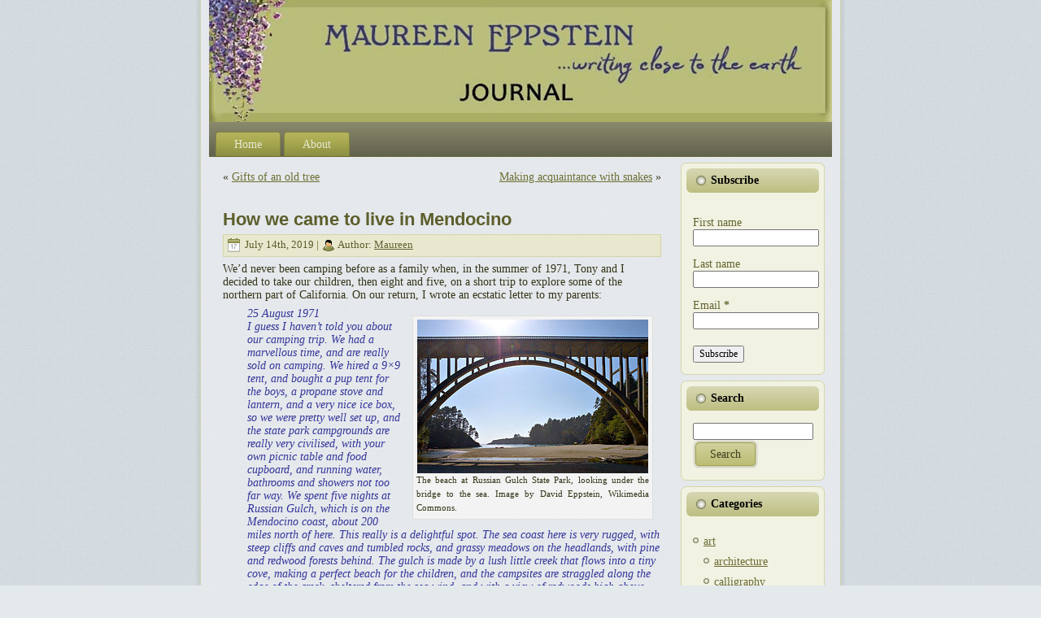

--- FILE ---
content_type: text/html; charset=UTF-8
request_url: https://www.maureeneppstein.com/mve_journal/?p=1974
body_size: 12043
content:
<!DOCTYPE html PUBLIC "-//W3C//DTD XHTML 1.0 Transitional//EN" "http://www.w3.org/TR/xhtml1/DTD/xhtml1-transitional.dtd">
<html xmlns="http://www.w3.org/1999/xhtml" lang="en-US">
<head profile="http://gmpg.org/xfn/11">
<meta http-equiv="Content-Type" content="text/html; charset=UTF-8" />
<meta http-equiv="X-UA-Compatible" content="IE=EmulateIE7" />
<title>How we came to live in Mendocino</title>
<script type="text/javascript" src="https://www.maureeneppstein.com/mve_journal/wp-content/themes/mve_journal/script.js"></script>
<link rel="stylesheet" href="https://www.maureeneppstein.com/mve_journal/wp-content/themes/mve_journal/style.css" type="text/css" media="screen" />
<!--[if IE 6]><link rel="stylesheet" href="https://www.maureeneppstein.com/mve_journal/wp-content/themes/mve_journal/style.ie6.css" type="text/css" media="screen" /><![endif]-->
<!--[if IE 7]><link rel="stylesheet" href="https://www.maureeneppstein.com/mve_journal/wp-content/themes/mve_journal/style.ie7.css" type="text/css" media="screen" /><![endif]-->
<link rel="alternate" type="application/rss+xml" title="Journal RSS Feed" href="https://www.maureeneppstein.com/mve_journal/?feed=rss2" />
<link rel="alternate" type="application/atom+xml" title="Journal Atom Feed" href="https://www.maureeneppstein.com/mve_journal/?feed=atom" /> 
<link rel="pingback" href="https://www.maureeneppstein.com/mve_journal/xmlrpc.php" />
<meta name='robots' content='max-image-preview:large' />
<link rel="alternate" type="application/rss+xml" title="Journal &raquo; How we came to live in Mendocino Comments Feed" href="https://www.maureeneppstein.com/mve_journal/?feed=rss2&#038;p=1974" />
<script type="text/javascript">
window._wpemojiSettings = {"baseUrl":"https:\/\/s.w.org\/images\/core\/emoji\/14.0.0\/72x72\/","ext":".png","svgUrl":"https:\/\/s.w.org\/images\/core\/emoji\/14.0.0\/svg\/","svgExt":".svg","source":{"concatemoji":"https:\/\/www.maureeneppstein.com\/mve_journal\/wp-includes\/js\/wp-emoji-release.min.js?ver=6.3.3"}};
/*! This file is auto-generated */
!function(i,n){var o,s,e;function c(e){try{var t={supportTests:e,timestamp:(new Date).valueOf()};sessionStorage.setItem(o,JSON.stringify(t))}catch(e){}}function p(e,t,n){e.clearRect(0,0,e.canvas.width,e.canvas.height),e.fillText(t,0,0);var t=new Uint32Array(e.getImageData(0,0,e.canvas.width,e.canvas.height).data),r=(e.clearRect(0,0,e.canvas.width,e.canvas.height),e.fillText(n,0,0),new Uint32Array(e.getImageData(0,0,e.canvas.width,e.canvas.height).data));return t.every(function(e,t){return e===r[t]})}function u(e,t,n){switch(t){case"flag":return n(e,"\ud83c\udff3\ufe0f\u200d\u26a7\ufe0f","\ud83c\udff3\ufe0f\u200b\u26a7\ufe0f")?!1:!n(e,"\ud83c\uddfa\ud83c\uddf3","\ud83c\uddfa\u200b\ud83c\uddf3")&&!n(e,"\ud83c\udff4\udb40\udc67\udb40\udc62\udb40\udc65\udb40\udc6e\udb40\udc67\udb40\udc7f","\ud83c\udff4\u200b\udb40\udc67\u200b\udb40\udc62\u200b\udb40\udc65\u200b\udb40\udc6e\u200b\udb40\udc67\u200b\udb40\udc7f");case"emoji":return!n(e,"\ud83e\udef1\ud83c\udffb\u200d\ud83e\udef2\ud83c\udfff","\ud83e\udef1\ud83c\udffb\u200b\ud83e\udef2\ud83c\udfff")}return!1}function f(e,t,n){var r="undefined"!=typeof WorkerGlobalScope&&self instanceof WorkerGlobalScope?new OffscreenCanvas(300,150):i.createElement("canvas"),a=r.getContext("2d",{willReadFrequently:!0}),o=(a.textBaseline="top",a.font="600 32px Arial",{});return e.forEach(function(e){o[e]=t(a,e,n)}),o}function t(e){var t=i.createElement("script");t.src=e,t.defer=!0,i.head.appendChild(t)}"undefined"!=typeof Promise&&(o="wpEmojiSettingsSupports",s=["flag","emoji"],n.supports={everything:!0,everythingExceptFlag:!0},e=new Promise(function(e){i.addEventListener("DOMContentLoaded",e,{once:!0})}),new Promise(function(t){var n=function(){try{var e=JSON.parse(sessionStorage.getItem(o));if("object"==typeof e&&"number"==typeof e.timestamp&&(new Date).valueOf()<e.timestamp+604800&&"object"==typeof e.supportTests)return e.supportTests}catch(e){}return null}();if(!n){if("undefined"!=typeof Worker&&"undefined"!=typeof OffscreenCanvas&&"undefined"!=typeof URL&&URL.createObjectURL&&"undefined"!=typeof Blob)try{var e="postMessage("+f.toString()+"("+[JSON.stringify(s),u.toString(),p.toString()].join(",")+"));",r=new Blob([e],{type:"text/javascript"}),a=new Worker(URL.createObjectURL(r),{name:"wpTestEmojiSupports"});return void(a.onmessage=function(e){c(n=e.data),a.terminate(),t(n)})}catch(e){}c(n=f(s,u,p))}t(n)}).then(function(e){for(var t in e)n.supports[t]=e[t],n.supports.everything=n.supports.everything&&n.supports[t],"flag"!==t&&(n.supports.everythingExceptFlag=n.supports.everythingExceptFlag&&n.supports[t]);n.supports.everythingExceptFlag=n.supports.everythingExceptFlag&&!n.supports.flag,n.DOMReady=!1,n.readyCallback=function(){n.DOMReady=!0}}).then(function(){return e}).then(function(){var e;n.supports.everything||(n.readyCallback(),(e=n.source||{}).concatemoji?t(e.concatemoji):e.wpemoji&&e.twemoji&&(t(e.twemoji),t(e.wpemoji)))}))}((window,document),window._wpemojiSettings);
</script>
<style type="text/css">
img.wp-smiley,
img.emoji {
	display: inline !important;
	border: none !important;
	box-shadow: none !important;
	height: 1em !important;
	width: 1em !important;
	margin: 0 0.07em !important;
	vertical-align: -0.1em !important;
	background: none !important;
	padding: 0 !important;
}
</style>
	<link rel='stylesheet' id='validate-engine-css-css' href='https://www.maureeneppstein.com/mve_journal/wp-content/plugins/wysija-newsletters/css/validationEngine.jquery.css?ver=2.13' type='text/css' media='all' />
<link rel='stylesheet' id='wp-block-library-css' href='https://www.maureeneppstein.com/mve_journal/wp-includes/css/dist/block-library/style.min.css?ver=6.3.3' type='text/css' media='all' />
<style id='classic-theme-styles-inline-css' type='text/css'>
/*! This file is auto-generated */
.wp-block-button__link{color:#fff;background-color:#32373c;border-radius:9999px;box-shadow:none;text-decoration:none;padding:calc(.667em + 2px) calc(1.333em + 2px);font-size:1.125em}.wp-block-file__button{background:#32373c;color:#fff;text-decoration:none}
</style>
<style id='global-styles-inline-css' type='text/css'>
body{--wp--preset--color--black: #000000;--wp--preset--color--cyan-bluish-gray: #abb8c3;--wp--preset--color--white: #ffffff;--wp--preset--color--pale-pink: #f78da7;--wp--preset--color--vivid-red: #cf2e2e;--wp--preset--color--luminous-vivid-orange: #ff6900;--wp--preset--color--luminous-vivid-amber: #fcb900;--wp--preset--color--light-green-cyan: #7bdcb5;--wp--preset--color--vivid-green-cyan: #00d084;--wp--preset--color--pale-cyan-blue: #8ed1fc;--wp--preset--color--vivid-cyan-blue: #0693e3;--wp--preset--color--vivid-purple: #9b51e0;--wp--preset--gradient--vivid-cyan-blue-to-vivid-purple: linear-gradient(135deg,rgba(6,147,227,1) 0%,rgb(155,81,224) 100%);--wp--preset--gradient--light-green-cyan-to-vivid-green-cyan: linear-gradient(135deg,rgb(122,220,180) 0%,rgb(0,208,130) 100%);--wp--preset--gradient--luminous-vivid-amber-to-luminous-vivid-orange: linear-gradient(135deg,rgba(252,185,0,1) 0%,rgba(255,105,0,1) 100%);--wp--preset--gradient--luminous-vivid-orange-to-vivid-red: linear-gradient(135deg,rgba(255,105,0,1) 0%,rgb(207,46,46) 100%);--wp--preset--gradient--very-light-gray-to-cyan-bluish-gray: linear-gradient(135deg,rgb(238,238,238) 0%,rgb(169,184,195) 100%);--wp--preset--gradient--cool-to-warm-spectrum: linear-gradient(135deg,rgb(74,234,220) 0%,rgb(151,120,209) 20%,rgb(207,42,186) 40%,rgb(238,44,130) 60%,rgb(251,105,98) 80%,rgb(254,248,76) 100%);--wp--preset--gradient--blush-light-purple: linear-gradient(135deg,rgb(255,206,236) 0%,rgb(152,150,240) 100%);--wp--preset--gradient--blush-bordeaux: linear-gradient(135deg,rgb(254,205,165) 0%,rgb(254,45,45) 50%,rgb(107,0,62) 100%);--wp--preset--gradient--luminous-dusk: linear-gradient(135deg,rgb(255,203,112) 0%,rgb(199,81,192) 50%,rgb(65,88,208) 100%);--wp--preset--gradient--pale-ocean: linear-gradient(135deg,rgb(255,245,203) 0%,rgb(182,227,212) 50%,rgb(51,167,181) 100%);--wp--preset--gradient--electric-grass: linear-gradient(135deg,rgb(202,248,128) 0%,rgb(113,206,126) 100%);--wp--preset--gradient--midnight: linear-gradient(135deg,rgb(2,3,129) 0%,rgb(40,116,252) 100%);--wp--preset--font-size--small: 13px;--wp--preset--font-size--medium: 20px;--wp--preset--font-size--large: 36px;--wp--preset--font-size--x-large: 42px;--wp--preset--spacing--20: 0.44rem;--wp--preset--spacing--30: 0.67rem;--wp--preset--spacing--40: 1rem;--wp--preset--spacing--50: 1.5rem;--wp--preset--spacing--60: 2.25rem;--wp--preset--spacing--70: 3.38rem;--wp--preset--spacing--80: 5.06rem;--wp--preset--shadow--natural: 6px 6px 9px rgba(0, 0, 0, 0.2);--wp--preset--shadow--deep: 12px 12px 50px rgba(0, 0, 0, 0.4);--wp--preset--shadow--sharp: 6px 6px 0px rgba(0, 0, 0, 0.2);--wp--preset--shadow--outlined: 6px 6px 0px -3px rgba(255, 255, 255, 1), 6px 6px rgba(0, 0, 0, 1);--wp--preset--shadow--crisp: 6px 6px 0px rgba(0, 0, 0, 1);}:where(.is-layout-flex){gap: 0.5em;}:where(.is-layout-grid){gap: 0.5em;}body .is-layout-flow > .alignleft{float: left;margin-inline-start: 0;margin-inline-end: 2em;}body .is-layout-flow > .alignright{float: right;margin-inline-start: 2em;margin-inline-end: 0;}body .is-layout-flow > .aligncenter{margin-left: auto !important;margin-right: auto !important;}body .is-layout-constrained > .alignleft{float: left;margin-inline-start: 0;margin-inline-end: 2em;}body .is-layout-constrained > .alignright{float: right;margin-inline-start: 2em;margin-inline-end: 0;}body .is-layout-constrained > .aligncenter{margin-left: auto !important;margin-right: auto !important;}body .is-layout-constrained > :where(:not(.alignleft):not(.alignright):not(.alignfull)){max-width: var(--wp--style--global--content-size);margin-left: auto !important;margin-right: auto !important;}body .is-layout-constrained > .alignwide{max-width: var(--wp--style--global--wide-size);}body .is-layout-flex{display: flex;}body .is-layout-flex{flex-wrap: wrap;align-items: center;}body .is-layout-flex > *{margin: 0;}body .is-layout-grid{display: grid;}body .is-layout-grid > *{margin: 0;}:where(.wp-block-columns.is-layout-flex){gap: 2em;}:where(.wp-block-columns.is-layout-grid){gap: 2em;}:where(.wp-block-post-template.is-layout-flex){gap: 1.25em;}:where(.wp-block-post-template.is-layout-grid){gap: 1.25em;}.has-black-color{color: var(--wp--preset--color--black) !important;}.has-cyan-bluish-gray-color{color: var(--wp--preset--color--cyan-bluish-gray) !important;}.has-white-color{color: var(--wp--preset--color--white) !important;}.has-pale-pink-color{color: var(--wp--preset--color--pale-pink) !important;}.has-vivid-red-color{color: var(--wp--preset--color--vivid-red) !important;}.has-luminous-vivid-orange-color{color: var(--wp--preset--color--luminous-vivid-orange) !important;}.has-luminous-vivid-amber-color{color: var(--wp--preset--color--luminous-vivid-amber) !important;}.has-light-green-cyan-color{color: var(--wp--preset--color--light-green-cyan) !important;}.has-vivid-green-cyan-color{color: var(--wp--preset--color--vivid-green-cyan) !important;}.has-pale-cyan-blue-color{color: var(--wp--preset--color--pale-cyan-blue) !important;}.has-vivid-cyan-blue-color{color: var(--wp--preset--color--vivid-cyan-blue) !important;}.has-vivid-purple-color{color: var(--wp--preset--color--vivid-purple) !important;}.has-black-background-color{background-color: var(--wp--preset--color--black) !important;}.has-cyan-bluish-gray-background-color{background-color: var(--wp--preset--color--cyan-bluish-gray) !important;}.has-white-background-color{background-color: var(--wp--preset--color--white) !important;}.has-pale-pink-background-color{background-color: var(--wp--preset--color--pale-pink) !important;}.has-vivid-red-background-color{background-color: var(--wp--preset--color--vivid-red) !important;}.has-luminous-vivid-orange-background-color{background-color: var(--wp--preset--color--luminous-vivid-orange) !important;}.has-luminous-vivid-amber-background-color{background-color: var(--wp--preset--color--luminous-vivid-amber) !important;}.has-light-green-cyan-background-color{background-color: var(--wp--preset--color--light-green-cyan) !important;}.has-vivid-green-cyan-background-color{background-color: var(--wp--preset--color--vivid-green-cyan) !important;}.has-pale-cyan-blue-background-color{background-color: var(--wp--preset--color--pale-cyan-blue) !important;}.has-vivid-cyan-blue-background-color{background-color: var(--wp--preset--color--vivid-cyan-blue) !important;}.has-vivid-purple-background-color{background-color: var(--wp--preset--color--vivid-purple) !important;}.has-black-border-color{border-color: var(--wp--preset--color--black) !important;}.has-cyan-bluish-gray-border-color{border-color: var(--wp--preset--color--cyan-bluish-gray) !important;}.has-white-border-color{border-color: var(--wp--preset--color--white) !important;}.has-pale-pink-border-color{border-color: var(--wp--preset--color--pale-pink) !important;}.has-vivid-red-border-color{border-color: var(--wp--preset--color--vivid-red) !important;}.has-luminous-vivid-orange-border-color{border-color: var(--wp--preset--color--luminous-vivid-orange) !important;}.has-luminous-vivid-amber-border-color{border-color: var(--wp--preset--color--luminous-vivid-amber) !important;}.has-light-green-cyan-border-color{border-color: var(--wp--preset--color--light-green-cyan) !important;}.has-vivid-green-cyan-border-color{border-color: var(--wp--preset--color--vivid-green-cyan) !important;}.has-pale-cyan-blue-border-color{border-color: var(--wp--preset--color--pale-cyan-blue) !important;}.has-vivid-cyan-blue-border-color{border-color: var(--wp--preset--color--vivid-cyan-blue) !important;}.has-vivid-purple-border-color{border-color: var(--wp--preset--color--vivid-purple) !important;}.has-vivid-cyan-blue-to-vivid-purple-gradient-background{background: var(--wp--preset--gradient--vivid-cyan-blue-to-vivid-purple) !important;}.has-light-green-cyan-to-vivid-green-cyan-gradient-background{background: var(--wp--preset--gradient--light-green-cyan-to-vivid-green-cyan) !important;}.has-luminous-vivid-amber-to-luminous-vivid-orange-gradient-background{background: var(--wp--preset--gradient--luminous-vivid-amber-to-luminous-vivid-orange) !important;}.has-luminous-vivid-orange-to-vivid-red-gradient-background{background: var(--wp--preset--gradient--luminous-vivid-orange-to-vivid-red) !important;}.has-very-light-gray-to-cyan-bluish-gray-gradient-background{background: var(--wp--preset--gradient--very-light-gray-to-cyan-bluish-gray) !important;}.has-cool-to-warm-spectrum-gradient-background{background: var(--wp--preset--gradient--cool-to-warm-spectrum) !important;}.has-blush-light-purple-gradient-background{background: var(--wp--preset--gradient--blush-light-purple) !important;}.has-blush-bordeaux-gradient-background{background: var(--wp--preset--gradient--blush-bordeaux) !important;}.has-luminous-dusk-gradient-background{background: var(--wp--preset--gradient--luminous-dusk) !important;}.has-pale-ocean-gradient-background{background: var(--wp--preset--gradient--pale-ocean) !important;}.has-electric-grass-gradient-background{background: var(--wp--preset--gradient--electric-grass) !important;}.has-midnight-gradient-background{background: var(--wp--preset--gradient--midnight) !important;}.has-small-font-size{font-size: var(--wp--preset--font-size--small) !important;}.has-medium-font-size{font-size: var(--wp--preset--font-size--medium) !important;}.has-large-font-size{font-size: var(--wp--preset--font-size--large) !important;}.has-x-large-font-size{font-size: var(--wp--preset--font-size--x-large) !important;}
.wp-block-navigation a:where(:not(.wp-element-button)){color: inherit;}
:where(.wp-block-post-template.is-layout-flex){gap: 1.25em;}:where(.wp-block-post-template.is-layout-grid){gap: 1.25em;}
:where(.wp-block-columns.is-layout-flex){gap: 2em;}:where(.wp-block-columns.is-layout-grid){gap: 2em;}
.wp-block-pullquote{font-size: 1.5em;line-height: 1.6;}
</style>
<link rel="https://api.w.org/" href="https://www.maureeneppstein.com/mve_journal/index.php?rest_route=/" /><link rel="alternate" type="application/json" href="https://www.maureeneppstein.com/mve_journal/index.php?rest_route=/wp/v2/posts/1974" /><link rel="EditURI" type="application/rsd+xml" title="RSD" href="https://www.maureeneppstein.com/mve_journal/xmlrpc.php?rsd" />
<meta name="generator" content="WordPress 6.3.3" />
<link rel="canonical" href="https://www.maureeneppstein.com/mve_journal/?p=1974" />
<link rel='shortlink' href='https://www.maureeneppstein.com/mve_journal/?p=1974' />
<link rel="alternate" type="application/json+oembed" href="https://www.maureeneppstein.com/mve_journal/index.php?rest_route=%2Foembed%2F1.0%2Fembed&#038;url=https%3A%2F%2Fwww.maureeneppstein.com%2Fmve_journal%2F%3Fp%3D1974" />
<link rel="alternate" type="text/xml+oembed" href="https://www.maureeneppstein.com/mve_journal/index.php?rest_route=%2Foembed%2F1.0%2Fembed&#038;url=https%3A%2F%2Fwww.maureeneppstein.com%2Fmve_journal%2F%3Fp%3D1974&#038;format=xml" />
</head>
<body>
<div id="art-main">
<div class="art-Sheet">
    <div class="art-Sheet-tl"></div>
    <div class="art-Sheet-tr"></div>
    <div class="art-Sheet-bl"></div>
    <div class="art-Sheet-br"></div>
    <div class="art-Sheet-tc"></div>
    <div class="art-Sheet-bc"></div>
    <div class="art-Sheet-cl"></div>
    <div class="art-Sheet-cr"></div>
    <div class="art-Sheet-cc"></div>
    <div class="art-Sheet-body">
<div class="art-Header">
    <div class="art-Header-jpeg"></div>

</div>
<div class="art-nav">
	<div class="l"></div>
	<div class="r"></div>
	<ul class="art-menu">
		<li><a href="http://www.maureeneppstein.com/mve_journal"><span class="l"></span><span class="r"></span><span class="t">Home</span></a></li><li class="page_item page-item-2"><a href="https://www.maureeneppstein.com/mve_journal/?page_id=2"><span class="l"></span><span class="r"></span><span class="t">About</span></a></li>
	</ul>
</div>
<div class="art-contentLayout">
<div class="art-content">

<div class="art-Post">
    <div class="art-Post-body">
<div class="art-Post-inner art-article">

<div class="art-PostContent">

<div class="navigation">
	<div class="alignleft">&laquo; <a href="https://www.maureeneppstein.com/mve_journal/?p=1978" rel="prev">Gifts of an old tree</a></div>
	<div class="alignright"><a href="https://www.maureeneppstein.com/mve_journal/?p=1995" rel="next">Making acquaintance with snakes</a> &raquo;</div>
</div>

</div>
<div class="cleared"></div>


</div>

		<div class="cleared"></div>
    </div>
</div>

<div class="art-Post">
    <div class="art-Post-body">
<div class="art-Post-inner art-article">
<h2 class="art-PostHeader">
<a href="https://www.maureeneppstein.com/mve_journal/?p=1974" rel="bookmark" title="Permanent Link to How we came to live in Mendocino">
How we came to live in Mendocino</a>
</h2>
<div class="art-PostMetadataHeader">
<div class="art-PostHeaderIcons art-metadata-icons">
<img src="https://www.maureeneppstein.com/mve_journal/wp-content/themes/mve_journal/images/PostDateIcon.png" width="17" height="18" alt="" />
July 14th, 2019 | <img src="https://www.maureeneppstein.com/mve_journal/wp-content/themes/mve_journal/images/PostAuthorIcon.png" width="14" height="14" alt="" />
Author: <a href="https://www.maureeneppstein.com/mve_journal/?author=1" title="Posts by Maureen" rel="author">Maureen</a>
</div>

</div>
<div class="art-PostContent">

          <p style="text-align: left;">We’d never been camping before as a family when, in the summer of 1971, Tony and I decided to take our children, then eight and five, on a short trip to explore some of the northern part of California. On our return, I wrote an ecstatic letter to my parents:</p>
<div id="attachment_1975" style="width: 294px" class="wp-caption alignright"><a href="http://www.maureeneppstein.com/mve_journal/wp-content/uploads/284px-Russian_Gulch_Beach.jpg"><img aria-describedby="caption-attachment-1975" decoding="async" fetchpriority="high" class="size-full wp-image-1975" src="http://www.maureeneppstein.com/mve_journal/wp-content/uploads/284px-Russian_Gulch_Beach.jpg" alt="Beach at Russian Gulch Staate Park" width="284" height="189" /></a><p id="caption-attachment-1975" class="wp-caption-text">The beach at Russian Gulch State Park, looking under the bridge to the sea. Image by David Eppstein, Wikimedia Commons.</p></div>
<p style="text-align: left; padding-left: 30px;"><em><span style="color: #333399;">25 August 1971</span></em><br />
<em><span style="color: #333399;">I guess I haven’t told you about our camping trip. We had a marvellous time, and are really sold on camping. We hired a 9&#215;9 tent, and bought a pup tent for the boys, a propane stove and lantern, and a very nice ice box, so we were pretty well set up, and the state park campgrounds are really very civilised, with your own picnic table and food cupboard, and running water, bathrooms and showers not too far way. We spent five nights at Russian Gulch, which is on the Mendocino coast, about 200 miles north of here. This really is a delightful spot. The sea coast here is very rugged, with steep cliffs and caves and tumbled rocks, and grassy meadows on the headlands, with pine and redwood forests behind. The gulch is made by a lush little creek that flows into a tiny cove, making a perfect beach for the children, and the campsites are straggled along the edge of the creek, sheltered from the sea wind, and with a view of redwoods high above you. The weather was beautiful – only a trace of fog a few mornings, and it can be thick all the time. The children got very used to going for long walks, and we also spent a lot of time just sitting and unwinding and watching the wildlife – lots of jays, rabbits, chipmunks and garter snakes. The anchovies were running in the cove, so thick they were being hauled in by waders with nets, and of course they attracted the bigger fish. We were sitting on the beach one afternoon when a group of scuba divers came along with a huge catch, and offered us some, so we had <u>fresh</u> cod for supper.</span></em></p>
<p style="text-align: left;">After describing our impressions of Mendocino village – “splendid weather-beaten old buildings, many of them fine examples of carpenter Gothic, very similar to New Zealand colonial period architecture” – the letter continues:</p>
<p style="text-align: left; padding-left: 30px;"><em><span style="color: #333399;">From Russian Gulch we went on up the coast highway then inland to the Humboldt Redwoods. These are very lovely and impressive, but I think our hearts were still at Russian Gulch.</span></em></p>
<p style="text-align: left;">Here’s where the story takes a mythic turn. Here’s how I tell it now:</p>
<p style="text-align: left; padding-left: 30px;"><span style="color: #008080;">Once upon a summer afternoon a man and a woman sat on a beach. As the couple sat and gazed, a young man emerged from the sea. He was beautiful, with golden hair that hung to his shoulders and a body that had known good exercise. From each of his hands hung a fish, whose scales shone wet and silvery.</span></p>
<p style="text-align: left; padding-left: 30px;"><span style="color: #008080;">The woman called out, “Nice catch!” to the fisherman as he passed.</span></p>
<p style="text-align: left; padding-left: 30px;"><span style="color: #008080;">He paused. “Would you like one?”</span></p>
<p style="text-align: left; padding-left: 30px;"><span style="color: #008080;">The woman’s fingers flew to her blushing face. “Oh no, no, I didn’t mean …”</span></p>
<p style="text-align: left; padding-left: 30px;"><span style="color: #008080;">The fisherman lingered. “Please. I have more than I need.” He held out one of the fish.</span></p>
<p style="text-align: left; padding-left: 30px;"><span style="color: #008080;">The man sitting with the woman rose slowly to his feet. The fisherman placed the fish in his out-stretched hands. The man bowed his head and murmured his thanks. That evening, the man and the woman cooked the fish over their campfire and ate its sweet flesh.</span></p>
<p style="text-align: left; padding-left: 30px;"><span style="color: #008080;">After the man and woman returned to the city, every now and then they would feel a tug, as if they were being played on an invisible line. They would say to each other, “We need to go back to that place.” So they would rent a house on the coast for a week or two. The sea sang to them, and each evening a golden light would seep like an enchantment across the drowsy headlands. When their time was up, they would return sadly to the city.</span></p>
<p style="text-align: left; padding-left: 30px;"><span style="color: #008080;">In this way thirty years passed. Each year the tugs grew stronger, the city more and more unbearable. At last they could resist no longer. They left the city. In a house close to where they had eaten the fish, where the scent of the sea came to them, they quietly lived out their days.</span></p>
<p><a href="http://www.maureeneppstein.com/mve_journal/wp-content/uploads/pacific_true_cod_1_final.jpg"><img decoding="async" class="aligncenter wp-image-1976 size-medium" src="http://www.maureeneppstein.com/mve_journal/wp-content/uploads/pacific_true_cod_1_final-300x100.jpg" alt="Pacific Cod" width="300" height="100" srcset="https://www.maureeneppstein.com/mve_journal/wp-content/uploads/pacific_true_cod_1_final-300x100.jpg 300w, https://www.maureeneppstein.com/mve_journal/wp-content/uploads/pacific_true_cod_1_final.jpg 420w" sizes="(max-width: 300px) 100vw, 300px" /></a></p>
<p style="text-align: left;">
                  
</div>
<div class="cleared"></div>
<div class="art-PostMetadataFooter">
<div class="art-PostFooterIcons art-metadata-icons">
<img src="https://www.maureeneppstein.com/mve_journal/wp-content/themes/mve_journal/images/PostCategoryIcon.png" width="18" height="18" alt="" />
Posted in <a href="https://www.maureeneppstein.com/mve_journal/?cat=100" rel="category">family</a>, <a href="https://www.maureeneppstein.com/mve_journal/?cat=329" rel="category">food</a>, <a href="https://www.maureeneppstein.com/mve_journal/?cat=59" rel="category">Mendocino</a>, <a href="https://www.maureeneppstein.com/mve_journal/?cat=8" rel="category">nature</a>, <a href="https://www.maureeneppstein.com/mve_journal/?cat=241" rel="category">travel</a> | <img src="https://www.maureeneppstein.com/mve_journal/wp-content/themes/mve_journal/images/PostTagIcon.png" width="18" height="18" alt="" />
Tags: <a href="https://www.maureeneppstein.com/mve_journal/?tag=pacific-cod" rel="tag">Pacific Cod</a>, <a href="https://www.maureeneppstein.com/mve_journal/?tag=russian-gulch-state-park" rel="tag">Russian Gulch State Park</a> 
</div>

</div>

</div>

		<div class="cleared"></div>
    </div>
</div>


<!-- You can start editing here. -->


<div class="art-Post">
    <div class="art-Post-body">
<div class="art-Post-inner art-article">

<div class="art-PostContent">

<h3 id="comments">3 Responses to &#8220;How we came to live in Mendocino&#8221;</h3>



</div>
<div class="cleared"></div>


</div>

		<div class="cleared"></div>
    </div>
</div>


	<ul class="commentlist">
       <li class="comment even thread-even depth-1" id="li-comment-52483">
     <div id="comment-52483">
<div class="art-Post">
         <div class="art-Post-body">
     <div class="art-Post-inner art-article">
     
<div class="art-PostContent">
     
      <div class="comment-author vcard">
         <img alt='' src='https://secure.gravatar.com/avatar/c22ae4aff4fb44c3361d2de529efdb35?s=48&#038;d=%3Cpath_to_url%3E&#038;r=g' srcset='https://secure.gravatar.com/avatar/c22ae4aff4fb44c3361d2de529efdb35?s=96&#038;d=%3Cpath_to_url%3E&#038;r=g 2x' class='avatar avatar-48 photo' height='48' width='48' loading='lazy' decoding='async'/>         <cite class="fn"><a href="http://foursisterswoodworking.com" class="url" rel="ugc external nofollow">Les Cizek</a>:</cite>
      </div>
      
      <div class="comment-meta commentmetadata"><a href="https://www.maureeneppstein.com/mve_journal/?p=1974#comment-52483">July 15, 2019 at 2:40 pm</a></div>

      <p>Norma and I had a very similar experience and have loved our new community<br />
for about 25 years. We are fortunate to have found this place, surrounded by<br />
nature and her tranquility.</p>

      <div class="reply">
               </div>

      </div>
      <div class="cleared"></div>
      

      </div>
      
      		<div class="cleared"></div>
          </div>
      </div>
      
     </div>
</li><!-- #comment-## -->
   <li class="comment odd alt thread-odd thread-alt depth-1" id="li-comment-52482">
     <div id="comment-52482">
<div class="art-Post">
         <div class="art-Post-body">
     <div class="art-Post-inner art-article">
     
<div class="art-PostContent">
     
      <div class="comment-author vcard">
         <img alt='' src='https://secure.gravatar.com/avatar/9f532b69c96c372d7265cfffb9d6aa83?s=48&#038;d=%3Cpath_to_url%3E&#038;r=g' srcset='https://secure.gravatar.com/avatar/9f532b69c96c372d7265cfffb9d6aa83?s=96&#038;d=%3Cpath_to_url%3E&#038;r=g 2x' class='avatar avatar-48 photo' height='48' width='48' loading='lazy' decoding='async'/>         <cite class="fn"><a href="http://Google" class="url" rel="ugc external nofollow">Joan Hansen</a>:</cite>
      </div>
      
      <div class="comment-meta commentmetadata"><a href="https://www.maureeneppstein.com/mve_journal/?p=1974#comment-52482">July 15, 2019 at 7:36 am</a></div>

      <p>What a lovely story. We city folks escaped from the cement sidewalks and tall buildings where it was difficult to see the sky. Discovering this remote coastal area with clean air and natural beauty, we fell in love. And since 1980 my enjoyment of deer in my yard and a fox family nearby, birds everywhere and the ocean nearby for walks with my dog has only increased, and I know how fortunate I am.</p>

      <div class="reply">
               </div>

      </div>
      <div class="cleared"></div>
      

      </div>
      
      		<div class="cleared"></div>
          </div>
      </div>
      
     </div>
</li><!-- #comment-## -->
   <li class="comment even thread-even depth-1" id="li-comment-52480">
     <div id="comment-52480">
<div class="art-Post">
         <div class="art-Post-body">
     <div class="art-Post-inner art-article">
     
<div class="art-PostContent">
     
      <div class="comment-author vcard">
         <img alt='' src='https://secure.gravatar.com/avatar/a8dd137dedf96697f810f01ae95e302b?s=48&#038;d=%3Cpath_to_url%3E&#038;r=g' srcset='https://secure.gravatar.com/avatar/a8dd137dedf96697f810f01ae95e302b?s=96&#038;d=%3Cpath_to_url%3E&#038;r=g 2x' class='avatar avatar-48 photo' height='48' width='48' loading='lazy' decoding='async'/>         <cite class="fn"><a href="http://wordjourneys.org" class="url" rel="ugc external nofollow">Karen</a>:</cite>
      </div>
      
      <div class="comment-meta commentmetadata"><a href="https://www.maureeneppstein.com/mve_journal/?p=1974#comment-52480">July 14, 2019 at 12:57 pm</a></div>

      <p>Oh how marvelous! And what brilliant days these are still! And the little cove at Russian Gulch is still pristine, as is the park. What blessings.</p>

      <div class="reply">
               </div>

      </div>
      <div class="cleared"></div>
      

      </div>
      
      		<div class="cleared"></div>
          </div>
      </div>
      
     </div>
</li><!-- #comment-## -->
  </ul>


 

<div class="art-Post">
    <div class="art-Post-body">
<div class="art-Post-inner art-article">

<div class="art-PostContent">

<div id="respond">
  
  <h3>Leave a Reply</h3>

<div class="cancel-comment-reply">
	<small><a rel="nofollow" id="cancel-comment-reply-link" href="/mve_journal/?p=1974#respond" style="display:none;">Click here to cancel reply.</a></small>
</div>


<form action="http://www.maureeneppstein.com/mve_journal/wp-comments-post.php" method="post" id="commentform">


<p><input type="text" name="author" id="author" value="" size="22" tabindex="1" aria-required='true' />
<label for="author"><small>Name (required)</small></label></p>

<p><input type="text" name="email" id="email" value="" size="22" tabindex="2" aria-required='true' />
<label for="email"><small>Mail (will not be published) (required)</small></label></p>

<p><input type="text" name="url" id="url" value="" size="22" tabindex="3" />
<label for="url"><small>Website</small></label></p>


<!--<p><small><strong>XHTML:</strong> You can use these tags: <code>&lt;a href=&quot;&quot; title=&quot;&quot;&gt; &lt;abbr title=&quot;&quot;&gt; &lt;acronym title=&quot;&quot;&gt; &lt;b&gt; &lt;blockquote cite=&quot;&quot;&gt; &lt;cite&gt; &lt;code&gt; &lt;del datetime=&quot;&quot;&gt; &lt;em&gt; &lt;i&gt; &lt;q cite=&quot;&quot;&gt; &lt;s&gt; &lt;strike&gt; &lt;strong&gt; </code></small></p>-->

<p><textarea name="comment" id="comment" cols="100%" rows="10" tabindex="4"></textarea></p>

<p>
	<span class="art-button-wrapper">
		<span class="l"> </span>
		<span class="r"> </span>
		<input class="art-button" type="submit" name="submit" tabindex="5" value="Submit Comment"/>
	</span>
<input type='hidden' name='comment_post_ID' value='1974' id='comment_post_ID' />
<input type='hidden' name='comment_parent' id='comment_parent' value='0' />
</p>
<p style="display: none;"><input type="hidden" id="akismet_comment_nonce" name="akismet_comment_nonce" value="29017cd1b5" /></p><p class="wysija-after-comment"><label for="wysija-box-after-comment"><input type="checkbox" id="wysija-box-after-comment" value="1" name="wysija[comment_subscribe]">Yes, add me to your mailing list.</label></p><p style="display: none !important;"><label>&#916;<textarea name="ak_hp_textarea" cols="45" rows="8" maxlength="100"></textarea></label><input type="hidden" id="ak_js_1" name="ak_js" value="64"/><script>document.getElementById( "ak_js_1" ).setAttribute( "value", ( new Date() ).getTime() );</script></p>
</form>

</div>

</div>
<div class="cleared"></div>


</div>

		<div class="cleared"></div>
    </div>
</div>


</div>
<div class="art-sidebar1">      
<div id="wysija-4" class="widget widget_wysija"><div class="art-Block">
    <div class="art-Block-tl"></div>
    <div class="art-Block-tr"></div>
    <div class="art-Block-bl"></div>
    <div class="art-Block-br"></div>
    <div class="art-Block-tc"></div>
    <div class="art-Block-bc"></div>
    <div class="art-Block-cl"></div>
    <div class="art-Block-cr"></div>
    <div class="art-Block-cc"></div>
    <div class="art-Block-body">
<div class="art-BlockHeader">
    <div class="l"></div>
    <div class="r"></div>
    <div class="art-header-tag-icon">
        <div class="t">Subscribe</div>
    </div>
</div><div class="art-BlockContent">
    <div class="art-BlockContent-body">
<div class="widget_wysija_cont"><div id="msg-form-wysija-4" class="wysija-msg ajax"></div><form id="form-wysija-4" method="post" action="#wysija" class="widget_wysija">
<p class="wysija-paragraph">
    <label>First name</label>
    
    	<input type="text" name="wysija[user][firstname]" class="wysija-input " title="First name"  value="" />
    
    
    
    <span class="abs-req">
        <input type="text" name="wysija[user][abs][firstname]" class="wysija-input validated[abs][firstname]" value="" />
    </span>
    
</p>
<p class="wysija-paragraph">
    <label>Last name</label>
    
    	<input type="text" name="wysija[user][lastname]" class="wysija-input " title="Last name"  value="" />
    
    
    
    <span class="abs-req">
        <input type="text" name="wysija[user][abs][lastname]" class="wysija-input validated[abs][lastname]" value="" />
    </span>
    
</p>
<p class="wysija-paragraph">
    <label>Email <span class="wysija-required">*</span></label>
    
    	<input type="text" name="wysija[user][email]" class="wysija-input validate[required,custom[email]]" title="Email"  value="" />
    
    
    
    <span class="abs-req">
        <input type="text" name="wysija[user][abs][email]" class="wysija-input validated[abs][email]" value="" />
    </span>
    
</p>

<input class="wysija-submit wysija-submit-field" type="submit" value="Subscribe" />

    <input type="hidden" name="form_id" value="1" />
    <input type="hidden" name="action" value="save" />
    <input type="hidden" name="controller" value="subscribers" />
    <input type="hidden" value="1" name="wysija-page" />

    
        <input type="hidden" name="wysija[user_list][list_ids]" value="1" />
    
 </form></div>
		<div class="cleared"></div>
    </div>
</div>

		<div class="cleared"></div>
    </div>
</div>
</div><div id="search-3" class="widget widget_search"><div class="art-Block">
    <div class="art-Block-tl"></div>
    <div class="art-Block-tr"></div>
    <div class="art-Block-bl"></div>
    <div class="art-Block-br"></div>
    <div class="art-Block-tc"></div>
    <div class="art-Block-bc"></div>
    <div class="art-Block-cl"></div>
    <div class="art-Block-cr"></div>
    <div class="art-Block-cc"></div>
    <div class="art-Block-body">
<div class="art-BlockHeader">
    <div class="l"></div>
    <div class="r"></div>
    <div class="art-header-tag-icon">
        <div class="t">Search</div>
    </div>
</div><div class="art-BlockContent">
    <div class="art-BlockContent-body">
<form method="get" name="searchform" action="https://www.maureeneppstein.com/mve_journal/">
<div><input type="text" value="" name="s" style="width: 95%;" />
	<span class="art-button-wrapper">
		<span class="l"> </span>
		<span class="r"> </span>
		<input class="art-button" type="submit" name="search" value="Search"/>
	</span>
</div>
</form>


		<div class="cleared"></div>
    </div>
</div>

		<div class="cleared"></div>
    </div>
</div>
</div><div id="categories-3" class="widget widget_categories"><div class="art-Block">
    <div class="art-Block-tl"></div>
    <div class="art-Block-tr"></div>
    <div class="art-Block-bl"></div>
    <div class="art-Block-br"></div>
    <div class="art-Block-tc"></div>
    <div class="art-Block-bc"></div>
    <div class="art-Block-cl"></div>
    <div class="art-Block-cr"></div>
    <div class="art-Block-cc"></div>
    <div class="art-Block-body">
<div class="art-BlockHeader">
    <div class="l"></div>
    <div class="r"></div>
    <div class="art-header-tag-icon">
        <div class="t">Categories</div>
    </div>
</div><div class="art-BlockContent">
    <div class="art-BlockContent-body">

			<ul>
					<li class="cat-item cat-item-156"><a href="https://www.maureeneppstein.com/mve_journal/?cat=156">art</a>
<ul class='children'>
	<li class="cat-item cat-item-262"><a href="https://www.maureeneppstein.com/mve_journal/?cat=262">architecture</a>
</li>
	<li class="cat-item cat-item-167"><a href="https://www.maureeneppstein.com/mve_journal/?cat=167">calligraphy</a>
</li>
	<li class="cat-item cat-item-312"><a href="https://www.maureeneppstein.com/mve_journal/?cat=312">glass</a>
</li>
	<li class="cat-item cat-item-395"><a href="https://www.maureeneppstein.com/mve_journal/?cat=395">jewelry</a>
</li>
	<li class="cat-item cat-item-260"><a href="https://www.maureeneppstein.com/mve_journal/?cat=260">painting</a>
</li>
	<li class="cat-item cat-item-469"><a href="https://www.maureeneppstein.com/mve_journal/?cat=469">posters</a>
</li>
	<li class="cat-item cat-item-378"><a href="https://www.maureeneppstein.com/mve_journal/?cat=378">pottery</a>
</li>
	<li class="cat-item cat-item-261"><a href="https://www.maureeneppstein.com/mve_journal/?cat=261">sculpture</a>
</li>
	<li class="cat-item cat-item-388"><a href="https://www.maureeneppstein.com/mve_journal/?cat=388">textiles</a>
</li>
</ul>
</li>
	<li class="cat-item cat-item-482"><a href="https://www.maureeneppstein.com/mve_journal/?cat=482">Astronomy</a>
</li>
	<li class="cat-item cat-item-76"><a href="https://www.maureeneppstein.com/mve_journal/?cat=76">books</a>
<ul class='children'>
	<li class="cat-item cat-item-77"><a href="https://www.maureeneppstein.com/mve_journal/?cat=77">book clubs</a>
</li>
</ul>
</li>
	<li class="cat-item cat-item-24"><a href="https://www.maureeneppstein.com/mve_journal/?cat=24">domesticity</a>
<ul class='children'>
	<li class="cat-item cat-item-544"><a href="https://www.maureeneppstein.com/mve_journal/?cat=544">Christmas</a>
</li>
	<li class="cat-item cat-item-88"><a href="https://www.maureeneppstein.com/mve_journal/?cat=88">death</a>
</li>
	<li class="cat-item cat-item-435"><a href="https://www.maureeneppstein.com/mve_journal/?cat=435">driving</a>
</li>
	<li class="cat-item cat-item-100"><a href="https://www.maureeneppstein.com/mve_journal/?cat=100">family</a>
</li>
	<li class="cat-item cat-item-329"><a href="https://www.maureeneppstein.com/mve_journal/?cat=329">food</a>
</li>
	<li class="cat-item cat-item-477"><a href="https://www.maureeneppstein.com/mve_journal/?cat=477">friends</a>
</li>
	<li class="cat-item cat-item-389"><a href="https://www.maureeneppstein.com/mve_journal/?cat=389">health</a>
</li>
	<li class="cat-item cat-item-383"><a href="https://www.maureeneppstein.com/mve_journal/?cat=383">housing</a>
</li>
	<li class="cat-item cat-item-400"><a href="https://www.maureeneppstein.com/mve_journal/?cat=400">neighbors</a>
</li>
	<li class="cat-item cat-item-87"><a href="https://www.maureeneppstein.com/mve_journal/?cat=87">pets</a>
</li>
</ul>
</li>
	<li class="cat-item cat-item-442"><a href="https://www.maureeneppstein.com/mve_journal/?cat=442">Education</a>
<ul class='children'>
	<li class="cat-item cat-item-443"><a href="https://www.maureeneppstein.com/mve_journal/?cat=443">Mathematics</a>
</li>
</ul>
</li>
	<li class="cat-item cat-item-487"><a href="https://www.maureeneppstein.com/mve_journal/?cat=487">feminism</a>
</li>
	<li class="cat-item cat-item-66"><a href="https://www.maureeneppstein.com/mve_journal/?cat=66">Fort Bragg</a>
</li>
	<li class="cat-item cat-item-34"><a href="https://www.maureeneppstein.com/mve_journal/?cat=34">gardening</a>
</li>
	<li class="cat-item cat-item-3"><a href="https://www.maureeneppstein.com/mve_journal/?cat=3">General</a>
</li>
	<li class="cat-item cat-item-337"><a href="https://www.maureeneppstein.com/mve_journal/?cat=337">global warming</a>
</li>
	<li class="cat-item cat-item-54"><a href="https://www.maureeneppstein.com/mve_journal/?cat=54">history</a>
</li>
	<li class="cat-item cat-item-295"><a href="https://www.maureeneppstein.com/mve_journal/?cat=295">housing</a>
</li>
	<li class="cat-item cat-item-296"><a href="https://www.maureeneppstein.com/mve_journal/?cat=296">immigration</a>
</li>
	<li class="cat-item cat-item-251"><a href="https://www.maureeneppstein.com/mve_journal/?cat=251">medicine</a>
</li>
	<li class="cat-item cat-item-59"><a href="https://www.maureeneppstein.com/mve_journal/?cat=59">Mendocino</a>
</li>
	<li class="cat-item cat-item-123"><a href="https://www.maureeneppstein.com/mve_journal/?cat=123">Movies</a>
</li>
	<li class="cat-item cat-item-129"><a href="https://www.maureeneppstein.com/mve_journal/?cat=129">Music</a>
<ul class='children'>
	<li class="cat-item cat-item-272"><a href="https://www.maureeneppstein.com/mve_journal/?cat=272">ballet</a>
</li>
	<li class="cat-item cat-item-311"><a href="https://www.maureeneppstein.com/mve_journal/?cat=311">Classical music</a>
</li>
	<li class="cat-item cat-item-271"><a href="https://www.maureeneppstein.com/mve_journal/?cat=271">opera</a>
</li>
</ul>
</li>
	<li class="cat-item cat-item-8"><a href="https://www.maureeneppstein.com/mve_journal/?cat=8">nature</a>
<ul class='children'>
	<li class="cat-item cat-item-82"><a href="https://www.maureeneppstein.com/mve_journal/?cat=82">amphibians</a>
</li>
	<li class="cat-item cat-item-135"><a href="https://www.maureeneppstein.com/mve_journal/?cat=135">animals</a>
</li>
	<li class="cat-item cat-item-134"><a href="https://www.maureeneppstein.com/mve_journal/?cat=134">birds</a>
</li>
	<li class="cat-item cat-item-116"><a href="https://www.maureeneppstein.com/mve_journal/?cat=116">creeks and rivers</a>
</li>
	<li class="cat-item cat-item-107"><a href="https://www.maureeneppstein.com/mve_journal/?cat=107">dragonflies</a>
</li>
	<li class="cat-item cat-item-45"><a href="https://www.maureeneppstein.com/mve_journal/?cat=45">earthquake</a>
</li>
	<li class="cat-item cat-item-465"><a href="https://www.maureeneppstein.com/mve_journal/?cat=465">environment</a>
</li>
	<li class="cat-item cat-item-117"><a href="https://www.maureeneppstein.com/mve_journal/?cat=117">geology</a>
</li>
	<li class="cat-item cat-item-92"><a href="https://www.maureeneppstein.com/mve_journal/?cat=92">protection</a>
</li>
	<li class="cat-item cat-item-58"><a href="https://www.maureeneppstein.com/mve_journal/?cat=58">sea</a>
</li>
	<li class="cat-item cat-item-537"><a href="https://www.maureeneppstein.com/mve_journal/?cat=537">snakes</a>
</li>
	<li class="cat-item cat-item-184"><a href="https://www.maureeneppstein.com/mve_journal/?cat=184">trees</a>
</li>
	<li class="cat-item cat-item-55"><a href="https://www.maureeneppstein.com/mve_journal/?cat=55">weather</a>
</li>
	<li class="cat-item cat-item-41"><a href="https://www.maureeneppstein.com/mve_journal/?cat=41">wildflowers</a>
</li>
</ul>
</li>
	<li class="cat-item cat-item-91"><a href="https://www.maureeneppstein.com/mve_journal/?cat=91">New Zealand</a>
<ul class='children'>
	<li class="cat-item cat-item-125"><a href="https://www.maureeneppstein.com/mve_journal/?cat=125">Christchurch</a>
</li>
</ul>
</li>
	<li class="cat-item cat-item-153"><a href="https://www.maureeneppstein.com/mve_journal/?cat=153">painting</a>
</li>
	<li class="cat-item cat-item-362"><a href="https://www.maureeneppstein.com/mve_journal/?cat=362">plays</a>
</li>
	<li class="cat-item cat-item-498"><a href="https://www.maureeneppstein.com/mve_journal/?cat=498">politics</a>
</li>
	<li class="cat-item cat-item-143"><a href="https://www.maureeneppstein.com/mve_journal/?cat=143">race relations</a>
</li>
	<li class="cat-item cat-item-484"><a href="https://www.maureeneppstein.com/mve_journal/?cat=484">recycling</a>
</li>
	<li class="cat-item cat-item-19"><a href="https://www.maureeneppstein.com/mve_journal/?cat=19">seasons</a>
</li>
	<li class="cat-item cat-item-17"><a href="https://www.maureeneppstein.com/mve_journal/?cat=17">spirituality</a>
<ul class='children'>
	<li class="cat-item cat-item-396"><a href="https://www.maureeneppstein.com/mve_journal/?cat=396">personal growth</a>
</li>
</ul>
</li>
	<li class="cat-item cat-item-241"><a href="https://www.maureeneppstein.com/mve_journal/?cat=241">travel</a>
</li>
	<li class="cat-item cat-item-1"><a href="https://www.maureeneppstein.com/mve_journal/?cat=1">Uncategorized</a>
</li>
	<li class="cat-item cat-item-371"><a href="https://www.maureeneppstein.com/mve_journal/?cat=371">Work</a>
<ul class='children'>
	<li class="cat-item cat-item-372"><a href="https://www.maureeneppstein.com/mve_journal/?cat=372">Computer programming</a>
</li>
</ul>
</li>
	<li class="cat-item cat-item-5"><a href="https://www.maureeneppstein.com/mve_journal/?cat=5">writing</a>
<ul class='children'>
	<li class="cat-item cat-item-213"><a href="https://www.maureeneppstein.com/mve_journal/?cat=213">articles</a>
</li>
	<li class="cat-item cat-item-10"><a href="https://www.maureeneppstein.com/mve_journal/?cat=10">fiction</a>
</li>
	<li class="cat-item cat-item-9"><a href="https://www.maureeneppstein.com/mve_journal/?cat=9">memoir</a>
</li>
	<li class="cat-item cat-item-7"><a href="https://www.maureeneppstein.com/mve_journal/?cat=7">poetry</a>
</li>
	<li class="cat-item cat-item-103"><a href="https://www.maureeneppstein.com/mve_journal/?cat=103">writers conference</a>
</li>
</ul>
</li>
			</ul>

			
		<div class="cleared"></div>
    </div>
</div>

		<div class="cleared"></div>
    </div>
</div>
</div><div id="archives-3" class="widget widget_archive"><div class="art-Block">
    <div class="art-Block-tl"></div>
    <div class="art-Block-tr"></div>
    <div class="art-Block-bl"></div>
    <div class="art-Block-br"></div>
    <div class="art-Block-tc"></div>
    <div class="art-Block-bc"></div>
    <div class="art-Block-cl"></div>
    <div class="art-Block-cr"></div>
    <div class="art-Block-cc"></div>
    <div class="art-Block-body">
<div class="art-BlockHeader">
    <div class="l"></div>
    <div class="r"></div>
    <div class="art-header-tag-icon">
        <div class="t">Archives</div>
    </div>
</div><div class="art-BlockContent">
    <div class="art-BlockContent-body">

			<ul>
					<li><a href='https://www.maureeneppstein.com/mve_journal/?m=202001'>January 2020</a>&nbsp;(1)</li>
	<li><a href='https://www.maureeneppstein.com/mve_journal/?m=201912'>December 2019</a>&nbsp;(1)</li>
	<li><a href='https://www.maureeneppstein.com/mve_journal/?m=201911'>November 2019</a>&nbsp;(1)</li>
	<li><a href='https://www.maureeneppstein.com/mve_journal/?m=201910'>October 2019</a>&nbsp;(1)</li>
	<li><a href='https://www.maureeneppstein.com/mve_journal/?m=201909'>September 2019</a>&nbsp;(1)</li>
	<li><a href='https://www.maureeneppstein.com/mve_journal/?m=201907'>July 2019</a>&nbsp;(1)</li>
	<li><a href='https://www.maureeneppstein.com/mve_journal/?m=201906'>June 2019</a>&nbsp;(1)</li>
	<li><a href='https://www.maureeneppstein.com/mve_journal/?m=201905'>May 2019</a>&nbsp;(1)</li>
	<li><a href='https://www.maureeneppstein.com/mve_journal/?m=201904'>April 2019</a>&nbsp;(1)</li>
	<li><a href='https://www.maureeneppstein.com/mve_journal/?m=201903'>March 2019</a>&nbsp;(1)</li>
	<li><a href='https://www.maureeneppstein.com/mve_journal/?m=201902'>February 2019</a>&nbsp;(1)</li>
	<li><a href='https://www.maureeneppstein.com/mve_journal/?m=201901'>January 2019</a>&nbsp;(2)</li>
	<li><a href='https://www.maureeneppstein.com/mve_journal/?m=201812'>December 2018</a>&nbsp;(1)</li>
	<li><a href='https://www.maureeneppstein.com/mve_journal/?m=201811'>November 2018</a>&nbsp;(1)</li>
	<li><a href='https://www.maureeneppstein.com/mve_journal/?m=201810'>October 2018</a>&nbsp;(1)</li>
	<li><a href='https://www.maureeneppstein.com/mve_journal/?m=201809'>September 2018</a>&nbsp;(2)</li>
	<li><a href='https://www.maureeneppstein.com/mve_journal/?m=201808'>August 2018</a>&nbsp;(1)</li>
	<li><a href='https://www.maureeneppstein.com/mve_journal/?m=201807'>July 2018</a>&nbsp;(2)</li>
	<li><a href='https://www.maureeneppstein.com/mve_journal/?m=201806'>June 2018</a>&nbsp;(1)</li>
	<li><a href='https://www.maureeneppstein.com/mve_journal/?m=201805'>May 2018</a>&nbsp;(1)</li>
	<li><a href='https://www.maureeneppstein.com/mve_journal/?m=201804'>April 2018</a>&nbsp;(2)</li>
	<li><a href='https://www.maureeneppstein.com/mve_journal/?m=201803'>March 2018</a>&nbsp;(1)</li>
	<li><a href='https://www.maureeneppstein.com/mve_journal/?m=201802'>February 2018</a>&nbsp;(2)</li>
	<li><a href='https://www.maureeneppstein.com/mve_journal/?m=201801'>January 2018</a>&nbsp;(2)</li>
	<li><a href='https://www.maureeneppstein.com/mve_journal/?m=201712'>December 2017</a>&nbsp;(2)</li>
	<li><a href='https://www.maureeneppstein.com/mve_journal/?m=201711'>November 2017</a>&nbsp;(2)</li>
	<li><a href='https://www.maureeneppstein.com/mve_journal/?m=201710'>October 2017</a>&nbsp;(1)</li>
	<li><a href='https://www.maureeneppstein.com/mve_journal/?m=201709'>September 2017</a>&nbsp;(2)</li>
	<li><a href='https://www.maureeneppstein.com/mve_journal/?m=201708'>August 2017</a>&nbsp;(2)</li>
	<li><a href='https://www.maureeneppstein.com/mve_journal/?m=201707'>July 2017</a>&nbsp;(3)</li>
	<li><a href='https://www.maureeneppstein.com/mve_journal/?m=201706'>June 2017</a>&nbsp;(2)</li>
	<li><a href='https://www.maureeneppstein.com/mve_journal/?m=201705'>May 2017</a>&nbsp;(2)</li>
	<li><a href='https://www.maureeneppstein.com/mve_journal/?m=201704'>April 2017</a>&nbsp;(2)</li>
	<li><a href='https://www.maureeneppstein.com/mve_journal/?m=201703'>March 2017</a>&nbsp;(2)</li>
	<li><a href='https://www.maureeneppstein.com/mve_journal/?m=201702'>February 2017</a>&nbsp;(3)</li>
	<li><a href='https://www.maureeneppstein.com/mve_journal/?m=201701'>January 2017</a>&nbsp;(2)</li>
	<li><a href='https://www.maureeneppstein.com/mve_journal/?m=201612'>December 2016</a>&nbsp;(2)</li>
	<li><a href='https://www.maureeneppstein.com/mve_journal/?m=201611'>November 2016</a>&nbsp;(1)</li>
	<li><a href='https://www.maureeneppstein.com/mve_journal/?m=201610'>October 2016</a>&nbsp;(3)</li>
	<li><a href='https://www.maureeneppstein.com/mve_journal/?m=201609'>September 2016</a>&nbsp;(2)</li>
	<li><a href='https://www.maureeneppstein.com/mve_journal/?m=201608'>August 2016</a>&nbsp;(2)</li>
	<li><a href='https://www.maureeneppstein.com/mve_journal/?m=201607'>July 2016</a>&nbsp;(2)</li>
	<li><a href='https://www.maureeneppstein.com/mve_journal/?m=201606'>June 2016</a>&nbsp;(2)</li>
	<li><a href='https://www.maureeneppstein.com/mve_journal/?m=201605'>May 2016</a>&nbsp;(1)</li>
	<li><a href='https://www.maureeneppstein.com/mve_journal/?m=201604'>April 2016</a>&nbsp;(2)</li>
	<li><a href='https://www.maureeneppstein.com/mve_journal/?m=201603'>March 2016</a>&nbsp;(2)</li>
	<li><a href='https://www.maureeneppstein.com/mve_journal/?m=201602'>February 2016</a>&nbsp;(2)</li>
	<li><a href='https://www.maureeneppstein.com/mve_journal/?m=201601'>January 2016</a>&nbsp;(3)</li>
	<li><a href='https://www.maureeneppstein.com/mve_journal/?m=201512'>December 2015</a>&nbsp;(2)</li>
	<li><a href='https://www.maureeneppstein.com/mve_journal/?m=201511'>November 2015</a>&nbsp;(3)</li>
	<li><a href='https://www.maureeneppstein.com/mve_journal/?m=201510'>October 2015</a>&nbsp;(2)</li>
	<li><a href='https://www.maureeneppstein.com/mve_journal/?m=201509'>September 2015</a>&nbsp;(4)</li>
	<li><a href='https://www.maureeneppstein.com/mve_journal/?m=201508'>August 2015</a>&nbsp;(3)</li>
	<li><a href='https://www.maureeneppstein.com/mve_journal/?m=201507'>July 2015</a>&nbsp;(3)</li>
	<li><a href='https://www.maureeneppstein.com/mve_journal/?m=201506'>June 2015</a>&nbsp;(3)</li>
	<li><a href='https://www.maureeneppstein.com/mve_journal/?m=201505'>May 2015</a>&nbsp;(5)</li>
	<li><a href='https://www.maureeneppstein.com/mve_journal/?m=201504'>April 2015</a>&nbsp;(4)</li>
	<li><a href='https://www.maureeneppstein.com/mve_journal/?m=201503'>March 2015</a>&nbsp;(5)</li>
	<li><a href='https://www.maureeneppstein.com/mve_journal/?m=201502'>February 2015</a>&nbsp;(4)</li>
	<li><a href='https://www.maureeneppstein.com/mve_journal/?m=201501'>January 2015</a>&nbsp;(4)</li>
	<li><a href='https://www.maureeneppstein.com/mve_journal/?m=201411'>November 2014</a>&nbsp;(1)</li>
	<li><a href='https://www.maureeneppstein.com/mve_journal/?m=201410'>October 2014</a>&nbsp;(1)</li>
	<li><a href='https://www.maureeneppstein.com/mve_journal/?m=201407'>July 2014</a>&nbsp;(2)</li>
	<li><a href='https://www.maureeneppstein.com/mve_journal/?m=201406'>June 2014</a>&nbsp;(1)</li>
	<li><a href='https://www.maureeneppstein.com/mve_journal/?m=201405'>May 2014</a>&nbsp;(3)</li>
	<li><a href='https://www.maureeneppstein.com/mve_journal/?m=201404'>April 2014</a>&nbsp;(1)</li>
	<li><a href='https://www.maureeneppstein.com/mve_journal/?m=201403'>March 2014</a>&nbsp;(2)</li>
	<li><a href='https://www.maureeneppstein.com/mve_journal/?m=201402'>February 2014</a>&nbsp;(3)</li>
	<li><a href='https://www.maureeneppstein.com/mve_journal/?m=201401'>January 2014</a>&nbsp;(3)</li>
	<li><a href='https://www.maureeneppstein.com/mve_journal/?m=201312'>December 2013</a>&nbsp;(2)</li>
	<li><a href='https://www.maureeneppstein.com/mve_journal/?m=201311'>November 2013</a>&nbsp;(4)</li>
	<li><a href='https://www.maureeneppstein.com/mve_journal/?m=201207'>July 2012</a>&nbsp;(1)</li>
	<li><a href='https://www.maureeneppstein.com/mve_journal/?m=201204'>April 2012</a>&nbsp;(2)</li>
	<li><a href='https://www.maureeneppstein.com/mve_journal/?m=201202'>February 2012</a>&nbsp;(1)</li>
	<li><a href='https://www.maureeneppstein.com/mve_journal/?m=201201'>January 2012</a>&nbsp;(3)</li>
	<li><a href='https://www.maureeneppstein.com/mve_journal/?m=201111'>November 2011</a>&nbsp;(1)</li>
	<li><a href='https://www.maureeneppstein.com/mve_journal/?m=201110'>October 2011</a>&nbsp;(1)</li>
	<li><a href='https://www.maureeneppstein.com/mve_journal/?m=201109'>September 2011</a>&nbsp;(1)</li>
	<li><a href='https://www.maureeneppstein.com/mve_journal/?m=201107'>July 2011</a>&nbsp;(1)</li>
	<li><a href='https://www.maureeneppstein.com/mve_journal/?m=201106'>June 2011</a>&nbsp;(2)</li>
	<li><a href='https://www.maureeneppstein.com/mve_journal/?m=201105'>May 2011</a>&nbsp;(1)</li>
	<li><a href='https://www.maureeneppstein.com/mve_journal/?m=201103'>March 2011</a>&nbsp;(1)</li>
	<li><a href='https://www.maureeneppstein.com/mve_journal/?m=201102'>February 2011</a>&nbsp;(1)</li>
	<li><a href='https://www.maureeneppstein.com/mve_journal/?m=201101'>January 2011</a>&nbsp;(4)</li>
	<li><a href='https://www.maureeneppstein.com/mve_journal/?m=201012'>December 2010</a>&nbsp;(1)</li>
	<li><a href='https://www.maureeneppstein.com/mve_journal/?m=201011'>November 2010</a>&nbsp;(1)</li>
	<li><a href='https://www.maureeneppstein.com/mve_journal/?m=201010'>October 2010</a>&nbsp;(2)</li>
	<li><a href='https://www.maureeneppstein.com/mve_journal/?m=201009'>September 2010</a>&nbsp;(2)</li>
	<li><a href='https://www.maureeneppstein.com/mve_journal/?m=201008'>August 2010</a>&nbsp;(1)</li>
	<li><a href='https://www.maureeneppstein.com/mve_journal/?m=201007'>July 2010</a>&nbsp;(1)</li>
	<li><a href='https://www.maureeneppstein.com/mve_journal/?m=201006'>June 2010</a>&nbsp;(2)</li>
	<li><a href='https://www.maureeneppstein.com/mve_journal/?m=201005'>May 2010</a>&nbsp;(3)</li>
	<li><a href='https://www.maureeneppstein.com/mve_journal/?m=201004'>April 2010</a>&nbsp;(2)</li>
	<li><a href='https://www.maureeneppstein.com/mve_journal/?m=201003'>March 2010</a>&nbsp;(2)</li>
	<li><a href='https://www.maureeneppstein.com/mve_journal/?m=201002'>February 2010</a>&nbsp;(5)</li>
	<li><a href='https://www.maureeneppstein.com/mve_journal/?m=201001'>January 2010</a>&nbsp;(11)</li>
	<li><a href='https://www.maureeneppstein.com/mve_journal/?m=200912'>December 2009</a>&nbsp;(4)</li>
			</ul>

			
		<div class="cleared"></div>
    </div>
</div>

		<div class="cleared"></div>
    </div>
</div>
</div></div>
</div>
<div class="cleared"></div>

<div class="art-Footer">
    <div class="art-Footer-inner">
                <a href="https://www.maureeneppstein.com/mve_journal/?feed=rss2" class="art-rss-tag-icon" title="RSS"></a>
                <div class="art-Footer-text">
<p>
<a href='#'>Contact Us</a> | <a href='#'>Terms of Use</a> | <a href='#'>Trademarks</a> | <a href='#'>Privacy Statement</a><br />Copyright &copy; 2009 Journal. All Rights Reserved.</p>
</div>
    </div>
    <div class="art-Footer-background">
    </div>
</div>

		<div class="cleared"></div>
    </div>
</div>
<div class="cleared"></div>
<p class="art-page-footer">Powered by <a href="http://wordpress.org/">WordPress</a> and <a href="http://www.artisteer.com/?p=wordpress_themes">WordPress Theme</a> created with Artisteer by <a href="www.mondaygraphics.com">Tony Eppstein</a>.</p>
</div>

<!-- 28 queries. 2.542 seconds. -->
<div><script defer type='text/javascript' src='https://www.maureeneppstein.com/mve_journal/wp-content/plugins/akismet/_inc/akismet-frontend.js?ver=1698452514' id='akismet-frontend-js'></script>
<script type='text/javascript' src='https://www.maureeneppstein.com/mve_journal/wp-includes/js/jquery/jquery.min.js?ver=3.7.0' id='jquery-core-js'></script>
<script type='text/javascript' src='https://www.maureeneppstein.com/mve_journal/wp-includes/js/jquery/jquery-migrate.min.js?ver=3.4.1' id='jquery-migrate-js'></script>
<script type='text/javascript' src='https://www.maureeneppstein.com/mve_journal/wp-content/plugins/wysija-newsletters/js/validate/languages/jquery.validationEngine-en.js?ver=2.13' id='wysija-validator-lang-js'></script>
<script type='text/javascript' src='https://www.maureeneppstein.com/mve_journal/wp-content/plugins/wysija-newsletters/js/validate/jquery.validationEngine.js?ver=2.13' id='wysija-validator-js'></script>
<script type='text/javascript' id='wysija-front-subscribers-js-extra'>
/* <![CDATA[ */
var wysijaAJAX = {"action":"wysija_ajax","controller":"subscribers","ajaxurl":"https:\/\/www.maureeneppstein.com\/mve_journal\/wp-admin\/admin-ajax.php","loadingTrans":"Loading...","is_rtl":""};
/* ]]> */
</script>
<script type='text/javascript' src='https://www.maureeneppstein.com/mve_journal/wp-content/plugins/wysija-newsletters/js/front-subscribers.js?ver=2.13' id='wysija-front-subscribers-js'></script>
</div>
</body>
</html>
